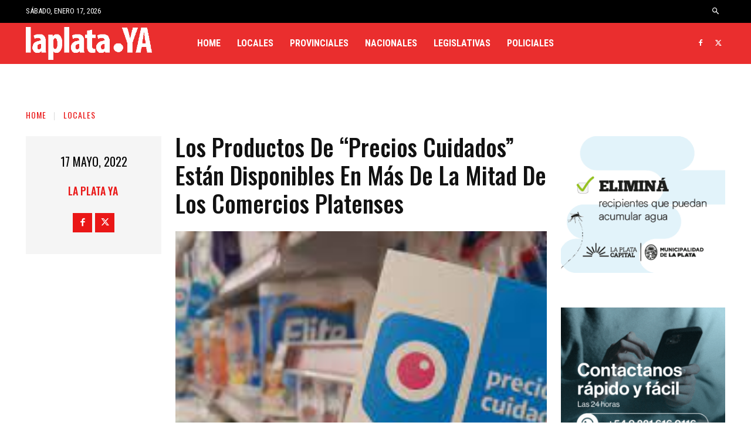

--- FILE ---
content_type: text/css
request_url: https://laplataya.com.ar/wp-content/themes/child-theme/style.css?ver=6.9
body_size: -84
content:
/*
	Theme Name:   LaPlataYA
	Author:       Ornela
	Author URI:   www.mattdesign.com.ar
	Template:     Newspaper
*/